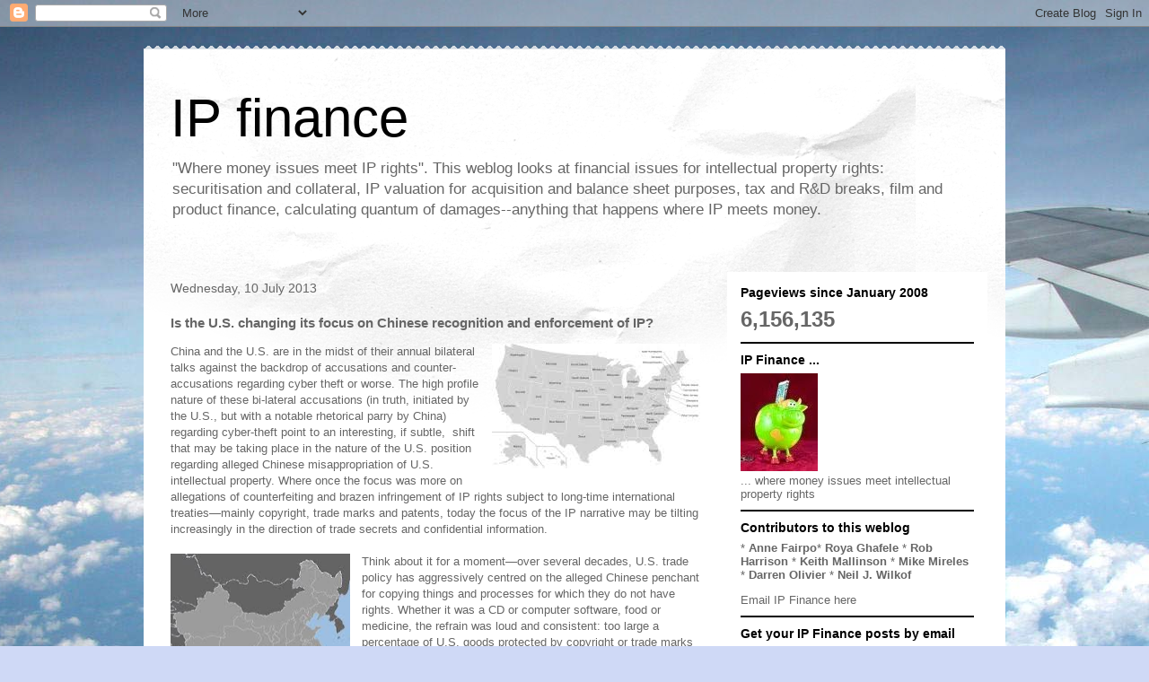

--- FILE ---
content_type: text/html; charset=UTF-8
request_url: http://www.ip.finance/b/stats?style=BLACK_TRANSPARENT&timeRange=ALL_TIME&token=APq4FmCJHhn-NKbMZ2zek_aoQeWIjnkWmRQ6fpfLcoJdHRlyqWMY49n7iFDDon_prxSQQ9dB070vLVnPESPoRU7FFFiDPE5BtQ
body_size: 259
content:
{"total":6156135,"sparklineOptions":{"backgroundColor":{"fillOpacity":0.1,"fill":"#000000"},"series":[{"areaOpacity":0.3,"color":"#202020"}]},"sparklineData":[[0,37],[1,67],[2,27],[3,32],[4,49],[5,18],[6,5],[7,8],[8,16],[9,8],[10,8],[11,8],[12,10],[13,73],[14,12],[15,9],[16,13],[17,12],[18,13],[19,24],[20,36],[21,100],[22,61],[23,27],[24,10],[25,13],[26,15],[27,14],[28,32],[29,14]],"nextTickMs":12543}